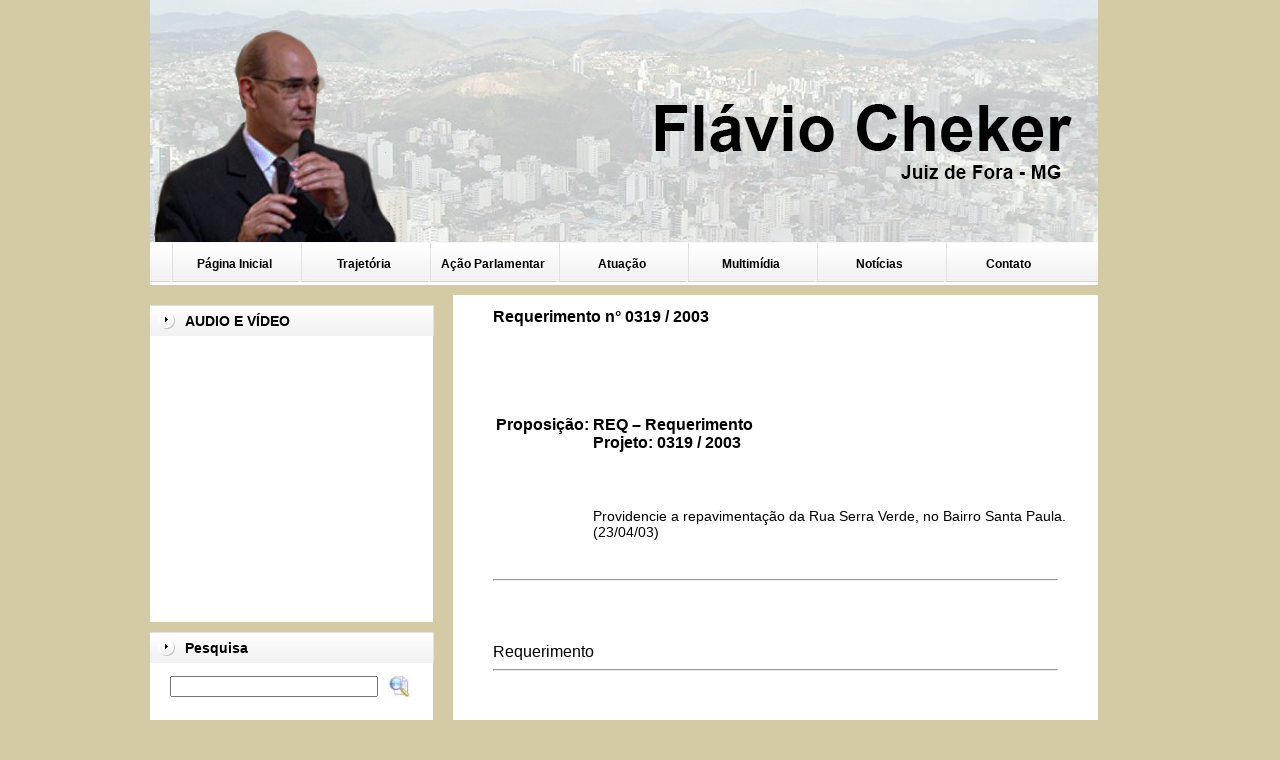

--- FILE ---
content_type: text/html; charset=UTF-8
request_url: https://www.flaviocheker.com.br/requerimento-n%C2%B0-0319-2003
body_size: 45949
content:

<!DOCTYPE html PUBLIC "-//W3C//DTD XHTML 1.0 Transitional//EN" "http://www.w3.org/TR/xhtml1/DTD/xhtml1-transitional.dtd">
<html xmlns="http://www.w3.org/1999/xhtml" lang="pt-BR">

<head profile="http://gmpg.org/xfn/11"><meta http-equiv="Content-Type" content="text/html; charset=utf-8">
	

	<title>Requerimento n° 0319 / 2003 &laquo;  Flávio Cheker</title>

	<style type="text/css" media="screen">
		@import url( https://www.flaviocheker.com.br/wp-content/themes/fcheker/style.css );
	</style>

	<link rel="alternate" type="application/rss+xml" title="RSS 2.0" href="https://www.flaviocheker.com.br/feed" />
	<link rel="alternate" type="text/xml" title="RSS .92" href="https://www.flaviocheker.com.br/feed/rss" />
	<link rel="alternate" type="application/atom+xml" title="Atom 1.0" href="https://www.flaviocheker.com.br/feed/atom" />

	<link rel="pingback" href="https://www.flaviocheker.com.br/xmlrpc.php" />
		<link rel='archives' title='outubro 2016' href='https://www.flaviocheker.com.br/2016/10' />
	<link rel='archives' title='setembro 2016' href='https://www.flaviocheker.com.br/2016/09' />
	<link rel='archives' title='agosto 2016' href='https://www.flaviocheker.com.br/2016/08' />
	<link rel='archives' title='fevereiro 2016' href='https://www.flaviocheker.com.br/2016/02' />
	<link rel='archives' title='janeiro 2016' href='https://www.flaviocheker.com.br/2016/01' />
	<link rel='archives' title='dezembro 2015' href='https://www.flaviocheker.com.br/2015/12' />
	<link rel='archives' title='novembro 2015' href='https://www.flaviocheker.com.br/2015/11' />
	<link rel='archives' title='outubro 2015' href='https://www.flaviocheker.com.br/2015/10' />
	<link rel='archives' title='setembro 2015' href='https://www.flaviocheker.com.br/2015/09' />
	<link rel='archives' title='agosto 2015' href='https://www.flaviocheker.com.br/2015/08' />
	<link rel='archives' title='julho 2015' href='https://www.flaviocheker.com.br/2015/07' />
	<link rel='archives' title='junho 2015' href='https://www.flaviocheker.com.br/2015/06' />
	<link rel='archives' title='maio 2015' href='https://www.flaviocheker.com.br/2015/05' />
	<link rel='archives' title='abril 2015' href='https://www.flaviocheker.com.br/2015/04' />
	<link rel='archives' title='março 2015' href='https://www.flaviocheker.com.br/2015/03' />
	<link rel='archives' title='fevereiro 2015' href='https://www.flaviocheker.com.br/2015/02' />
	<link rel='archives' title='janeiro 2015' href='https://www.flaviocheker.com.br/2015/01' />
	<link rel='archives' title='dezembro 2014' href='https://www.flaviocheker.com.br/2014/12' />
	<link rel='archives' title='novembro 2014' href='https://www.flaviocheker.com.br/2014/11' />
	<link rel='archives' title='outubro 2014' href='https://www.flaviocheker.com.br/2014/10' />
	<link rel='archives' title='setembro 2014' href='https://www.flaviocheker.com.br/2014/09' />
	<link rel='archives' title='agosto 2014' href='https://www.flaviocheker.com.br/2014/08' />
	<link rel='archives' title='julho 2014' href='https://www.flaviocheker.com.br/2014/07' />
	<link rel='archives' title='junho 2014' href='https://www.flaviocheker.com.br/2014/06' />
	<link rel='archives' title='maio 2014' href='https://www.flaviocheker.com.br/2014/05' />
	<link rel='archives' title='abril 2014' href='https://www.flaviocheker.com.br/2014/04' />
	<link rel='archives' title='março 2014' href='https://www.flaviocheker.com.br/2014/03' />
	<link rel='archives' title='fevereiro 2014' href='https://www.flaviocheker.com.br/2014/02' />
	<link rel='archives' title='janeiro 2014' href='https://www.flaviocheker.com.br/2014/01' />
	<link rel='archives' title='dezembro 2013' href='https://www.flaviocheker.com.br/2013/12' />
	<link rel='archives' title='novembro 2013' href='https://www.flaviocheker.com.br/2013/11' />
	<link rel='archives' title='outubro 2013' href='https://www.flaviocheker.com.br/2013/10' />
	<link rel='archives' title='setembro 2013' href='https://www.flaviocheker.com.br/2013/09' />
	<link rel='archives' title='agosto 2013' href='https://www.flaviocheker.com.br/2013/08' />
	<link rel='archives' title='julho 2013' href='https://www.flaviocheker.com.br/2013/07' />
	<link rel='archives' title='junho 2013' href='https://www.flaviocheker.com.br/2013/06' />
	<link rel='archives' title='abril 2013' href='https://www.flaviocheker.com.br/2013/04' />
	<link rel='archives' title='fevereiro 2013' href='https://www.flaviocheker.com.br/2013/02' />
	<link rel='archives' title='janeiro 2013' href='https://www.flaviocheker.com.br/2013/01' />
	<link rel='archives' title='dezembro 2012' href='https://www.flaviocheker.com.br/2012/12' />
	<link rel='archives' title='novembro 2012' href='https://www.flaviocheker.com.br/2012/11' />
	<link rel='archives' title='outubro 2012' href='https://www.flaviocheker.com.br/2012/10' />
	<link rel='archives' title='setembro 2012' href='https://www.flaviocheker.com.br/2012/09' />
	<link rel='archives' title='agosto 2012' href='https://www.flaviocheker.com.br/2012/08' />
	<link rel='archives' title='julho 2012' href='https://www.flaviocheker.com.br/2012/07' />
	<link rel='archives' title='junho 2012' href='https://www.flaviocheker.com.br/2012/06' />
	<link rel='archives' title='maio 2012' href='https://www.flaviocheker.com.br/2012/05' />
	<link rel='archives' title='abril 2012' href='https://www.flaviocheker.com.br/2012/04' />
	<link rel='archives' title='março 2012' href='https://www.flaviocheker.com.br/2012/03' />
	<link rel='archives' title='fevereiro 2012' href='https://www.flaviocheker.com.br/2012/02' />
	<link rel='archives' title='janeiro 2012' href='https://www.flaviocheker.com.br/2012/01' />
	<link rel='archives' title='dezembro 2011' href='https://www.flaviocheker.com.br/2011/12' />
	<link rel='archives' title='novembro 2011' href='https://www.flaviocheker.com.br/2011/11' />
	<link rel='archives' title='outubro 2011' href='https://www.flaviocheker.com.br/2011/10' />
	<link rel='archives' title='setembro 2011' href='https://www.flaviocheker.com.br/2011/09' />
	<link rel='archives' title='agosto 2011' href='https://www.flaviocheker.com.br/2011/08' />
	<link rel='archives' title='julho 2011' href='https://www.flaviocheker.com.br/2011/07' />
	<link rel='archives' title='junho 2011' href='https://www.flaviocheker.com.br/2011/06' />
	<link rel='archives' title='maio 2011' href='https://www.flaviocheker.com.br/2011/05' />
	<link rel='archives' title='abril 2011' href='https://www.flaviocheker.com.br/2011/04' />
	<link rel='archives' title='março 2011' href='https://www.flaviocheker.com.br/2011/03' />
	<link rel='archives' title='fevereiro 2011' href='https://www.flaviocheker.com.br/2011/02' />
	<link rel='archives' title='dezembro 2010' href='https://www.flaviocheker.com.br/2010/12' />
	<link rel='archives' title='novembro 2010' href='https://www.flaviocheker.com.br/2010/11' />
	<link rel='archives' title='outubro 2010' href='https://www.flaviocheker.com.br/2010/10' />
	<link rel='archives' title='setembro 2010' href='https://www.flaviocheker.com.br/2010/09' />
	<link rel='archives' title='agosto 2010' href='https://www.flaviocheker.com.br/2010/08' />
	<link rel='archives' title='julho 2010' href='https://www.flaviocheker.com.br/2010/07' />
	<link rel='archives' title='junho 2010' href='https://www.flaviocheker.com.br/2010/06' />
	<link rel='archives' title='maio 2010' href='https://www.flaviocheker.com.br/2010/05' />
	<link rel='archives' title='abril 2010' href='https://www.flaviocheker.com.br/2010/04' />
	<link rel='archives' title='março 2010' href='https://www.flaviocheker.com.br/2010/03' />
	<link rel='archives' title='fevereiro 2010' href='https://www.flaviocheker.com.br/2010/02' />
	<link rel='archives' title='janeiro 2010' href='https://www.flaviocheker.com.br/2010/01' />
	<link rel='archives' title='dezembro 2009' href='https://www.flaviocheker.com.br/2009/12' />
	<link rel='archives' title='novembro 2009' href='https://www.flaviocheker.com.br/2009/11' />
	<link rel='archives' title='outubro 2009' href='https://www.flaviocheker.com.br/2009/10' />
	<link rel='archives' title='setembro 2009' href='https://www.flaviocheker.com.br/2009/09' />
	<link rel='archives' title='agosto 2009' href='https://www.flaviocheker.com.br/2009/08' />
	<link rel='archives' title='julho 2009' href='https://www.flaviocheker.com.br/2009/07' />
	<link rel='archives' title='junho 2009' href='https://www.flaviocheker.com.br/2009/06' />
	<link rel='archives' title='maio 2009' href='https://www.flaviocheker.com.br/2009/05' />
	<link rel='archives' title='abril 2009' href='https://www.flaviocheker.com.br/2009/04' />
	<link rel='archives' title='março 2009' href='https://www.flaviocheker.com.br/2009/03' />
	<link rel='archives' title='fevereiro 2009' href='https://www.flaviocheker.com.br/2009/02' />
	<link rel='archives' title='janeiro 2009' href='https://www.flaviocheker.com.br/2009/01' />
	<link rel='archives' title='dezembro 2008' href='https://www.flaviocheker.com.br/2008/12' />
	<link rel='archives' title='novembro 2008' href='https://www.flaviocheker.com.br/2008/11' />
	<link rel='archives' title='outubro 2008' href='https://www.flaviocheker.com.br/2008/10' />
	<link rel='archives' title='setembro 2008' href='https://www.flaviocheker.com.br/2008/09' />
	<link rel='archives' title='agosto 2008' href='https://www.flaviocheker.com.br/2008/08' />
	<link rel='archives' title='julho 2008' href='https://www.flaviocheker.com.br/2008/07' />
	<link rel='archives' title='junho 2008' href='https://www.flaviocheker.com.br/2008/06' />
	<link rel='archives' title='maio 2008' href='https://www.flaviocheker.com.br/2008/05' />
	<link rel='archives' title='abril 2008' href='https://www.flaviocheker.com.br/2008/04' />
	<link rel='archives' title='março 2008' href='https://www.flaviocheker.com.br/2008/03' />
	<link rel='archives' title='fevereiro 2008' href='https://www.flaviocheker.com.br/2008/02' />
	<link rel='archives' title='janeiro 2008' href='https://www.flaviocheker.com.br/2008/01' />
	<link rel='archives' title='dezembro 2007' href='https://www.flaviocheker.com.br/2007/12' />
	<link rel='archives' title='novembro 2007' href='https://www.flaviocheker.com.br/2007/11' />
	<link rel='archives' title='outubro 2007' href='https://www.flaviocheker.com.br/2007/10' />
	<link rel='archives' title='setembro 2007' href='https://www.flaviocheker.com.br/2007/09' />
	<link rel='archives' title='agosto 2007' href='https://www.flaviocheker.com.br/2007/08' />
	<link rel='archives' title='julho 2007' href='https://www.flaviocheker.com.br/2007/07' />
	<link rel='archives' title='junho 2007' href='https://www.flaviocheker.com.br/2007/06' />
	<link rel='archives' title='maio 2007' href='https://www.flaviocheker.com.br/2007/05' />
	<link rel='archives' title='abril 2007' href='https://www.flaviocheker.com.br/2007/04' />
	<link rel='archives' title='março 2007' href='https://www.flaviocheker.com.br/2007/03' />
	<link rel='archives' title='fevereiro 2007' href='https://www.flaviocheker.com.br/2007/02' />
	<link rel='archives' title='janeiro 2007' href='https://www.flaviocheker.com.br/2007/01' />
	<link rel='archives' title='dezembro 2006' href='https://www.flaviocheker.com.br/2006/12' />
	<link rel='archives' title='novembro 2006' href='https://www.flaviocheker.com.br/2006/11' />
	<link rel='archives' title='outubro 2006' href='https://www.flaviocheker.com.br/2006/10' />
	<link rel='archives' title='setembro 2006' href='https://www.flaviocheker.com.br/2006/09' />
	<link rel='archives' title='agosto 2006' href='https://www.flaviocheker.com.br/2006/08' />
	<link rel='archives' title='julho 2006' href='https://www.flaviocheker.com.br/2006/07' />
	<link rel='archives' title='junho 2006' href='https://www.flaviocheker.com.br/2006/06' />
	<link rel='archives' title='maio 2006' href='https://www.flaviocheker.com.br/2006/05' />
	<link rel='archives' title='abril 2006' href='https://www.flaviocheker.com.br/2006/04' />
	<link rel='archives' title='março 2006' href='https://www.flaviocheker.com.br/2006/03' />
	<link rel='archives' title='fevereiro 2006' href='https://www.flaviocheker.com.br/2006/02' />
	<link rel='archives' title='janeiro 2006' href='https://www.flaviocheker.com.br/2006/01' />
	<link rel='archives' title='dezembro 2005' href='https://www.flaviocheker.com.br/2005/12' />
	<link rel='archives' title='novembro 2005' href='https://www.flaviocheker.com.br/2005/11' />
	<link rel='archives' title='outubro 2005' href='https://www.flaviocheker.com.br/2005/10' />
	<link rel='archives' title='setembro 2005' href='https://www.flaviocheker.com.br/2005/09' />
	<link rel='archives' title='agosto 2005' href='https://www.flaviocheker.com.br/2005/08' />
	<link rel='archives' title='julho 2005' href='https://www.flaviocheker.com.br/2005/07' />
	<link rel='archives' title='junho 2005' href='https://www.flaviocheker.com.br/2005/06' />
	<link rel='archives' title='maio 2005' href='https://www.flaviocheker.com.br/2005/05' />
	<link rel='archives' title='abril 2005' href='https://www.flaviocheker.com.br/2005/04' />
	<link rel='archives' title='fevereiro 2005' href='https://www.flaviocheker.com.br/2005/02' />
	<link rel='archives' title='dezembro 2004' href='https://www.flaviocheker.com.br/2004/12' />
	<link rel='archives' title='novembro 2004' href='https://www.flaviocheker.com.br/2004/11' />
	<link rel='archives' title='outubro 2004' href='https://www.flaviocheker.com.br/2004/10' />
	<link rel='archives' title='setembro 2004' href='https://www.flaviocheker.com.br/2004/09' />
	<link rel='archives' title='julho 2004' href='https://www.flaviocheker.com.br/2004/07' />
	<link rel='archives' title='junho 2004' href='https://www.flaviocheker.com.br/2004/06' />
	<link rel='archives' title='maio 2004' href='https://www.flaviocheker.com.br/2004/05' />
	<link rel='archives' title='abril 2004' href='https://www.flaviocheker.com.br/2004/04' />
	<link rel='archives' title='março 2004' href='https://www.flaviocheker.com.br/2004/03' />
	<link rel='archives' title='fevereiro 2004' href='https://www.flaviocheker.com.br/2004/02' />
	<link rel='archives' title='janeiro 2004' href='https://www.flaviocheker.com.br/2004/01' />
	<link rel='archives' title='novembro 2003' href='https://www.flaviocheker.com.br/2003/11' />
	<link rel='archives' title='outubro 2003' href='https://www.flaviocheker.com.br/2003/10' />
	<link rel='archives' title='setembro 2003' href='https://www.flaviocheker.com.br/2003/09' />
	<link rel='archives' title='agosto 2003' href='https://www.flaviocheker.com.br/2003/08' />
	<link rel='archives' title='julho 2003' href='https://www.flaviocheker.com.br/2003/07' />
	<link rel='archives' title='junho 2003' href='https://www.flaviocheker.com.br/2003/06' />
	<link rel='archives' title='maio 2003' href='https://www.flaviocheker.com.br/2003/05' />
	<link rel='archives' title='abril 2003' href='https://www.flaviocheker.com.br/2003/04' />
	<link rel='archives' title='março 2003' href='https://www.flaviocheker.com.br/2003/03' />
	<link rel='archives' title='janeiro 2003' href='https://www.flaviocheker.com.br/2003/01' />
	<link rel='archives' title='dezembro 2002' href='https://www.flaviocheker.com.br/2002/12' />
	<link rel='archives' title='novembro 2002' href='https://www.flaviocheker.com.br/2002/11' />
	<link rel='archives' title='outubro 2002' href='https://www.flaviocheker.com.br/2002/10' />
	<link rel='archives' title='setembro 2002' href='https://www.flaviocheker.com.br/2002/09' />
	<link rel='archives' title='agosto 2002' href='https://www.flaviocheker.com.br/2002/08' />
	<link rel='archives' title='julho 2002' href='https://www.flaviocheker.com.br/2002/07' />
	<link rel='archives' title='maio 2002' href='https://www.flaviocheker.com.br/2002/05' />
	<link rel='archives' title='abril 2002' href='https://www.flaviocheker.com.br/2002/04' />
	<link rel='archives' title='março 2002' href='https://www.flaviocheker.com.br/2002/03' />
	<link rel='archives' title='janeiro 2002' href='https://www.flaviocheker.com.br/2002/01' />
	<link rel='archives' title='novembro 2001' href='https://www.flaviocheker.com.br/2001/11' />
	<link rel='archives' title='setembro 2001' href='https://www.flaviocheker.com.br/2001/09' />
	<link rel='archives' title='agosto 2001' href='https://www.flaviocheker.com.br/2001/08' />
	<link rel='archives' title='julho 2001' href='https://www.flaviocheker.com.br/2001/07' />
	<link rel='archives' title='junho 2001' href='https://www.flaviocheker.com.br/2001/06' />
	<link rel='archives' title='maio 2001' href='https://www.flaviocheker.com.br/2001/05' />
	<link rel='archives' title='abril 2001' href='https://www.flaviocheker.com.br/2001/04' />
	<link rel='archives' title='fevereiro 2001' href='https://www.flaviocheker.com.br/2001/02' />
	<link rel='archives' title='janeiro 2001' href='https://www.flaviocheker.com.br/2001/01' />
	<link rel='archives' title='dezembro 2000' href='https://www.flaviocheker.com.br/2000/12' />
	<link rel='archives' title='novembro 2000' href='https://www.flaviocheker.com.br/2000/11' />
	<link rel='archives' title='maio 2000' href='https://www.flaviocheker.com.br/2000/05' />
	<link rel='archives' title='abril 2000' href='https://www.flaviocheker.com.br/2000/04' />
	<link rel='archives' title='fevereiro 2000' href='https://www.flaviocheker.com.br/2000/02' />
	<link rel='archives' title='janeiro 2000' href='https://www.flaviocheker.com.br/2000/01' />
	<link rel='archives' title='novembro 1999' href='https://www.flaviocheker.com.br/1999/11' />
	<link rel='archives' title='outubro 1999' href='https://www.flaviocheker.com.br/1999/10' />
	<link rel='archives' title='setembro 1999' href='https://www.flaviocheker.com.br/1999/09' />
	<link rel='archives' title='agosto 1999' href='https://www.flaviocheker.com.br/1999/08' />
	<link rel='archives' title='julho 1999' href='https://www.flaviocheker.com.br/1999/07' />
	<link rel='archives' title='junho 1999' href='https://www.flaviocheker.com.br/1999/06' />
	<link rel='archives' title='maio 1999' href='https://www.flaviocheker.com.br/1999/05' />
	<link rel='archives' title='março 1999' href='https://www.flaviocheker.com.br/1999/03' />
	<link rel='archives' title='fevereiro 1999' href='https://www.flaviocheker.com.br/1999/02' />
	<link rel='archives' title='janeiro 1999' href='https://www.flaviocheker.com.br/1999/01' />
	<link rel='archives' title='dezembro 1998' href='https://www.flaviocheker.com.br/1998/12' />
	<link rel='archives' title='novembro 1998' href='https://www.flaviocheker.com.br/1998/11' />
	<link rel='archives' title='outubro 1998' href='https://www.flaviocheker.com.br/1998/10' />
	<link rel='archives' title='setembro 1998' href='https://www.flaviocheker.com.br/1998/09' />
	<link rel='archives' title='agosto 1998' href='https://www.flaviocheker.com.br/1998/08' />
	<link rel='archives' title='junho 1998' href='https://www.flaviocheker.com.br/1998/06' />
	<link rel='archives' title='maio 1998' href='https://www.flaviocheker.com.br/1998/05' />
	<link rel='archives' title='abril 1998' href='https://www.flaviocheker.com.br/1998/04' />
	<link rel='archives' title='março 1998' href='https://www.flaviocheker.com.br/1998/03' />
	<link rel='archives' title='fevereiro 1998' href='https://www.flaviocheker.com.br/1998/02' />
	<link rel='archives' title='janeiro 1998' href='https://www.flaviocheker.com.br/1998/01' />
	<link rel='archives' title='dezembro 1997' href='https://www.flaviocheker.com.br/1997/12' />
	<link rel='archives' title='novembro 1997' href='https://www.flaviocheker.com.br/1997/11' />
	<link rel='archives' title='outubro 1997' href='https://www.flaviocheker.com.br/1997/10' />
	<link rel='archives' title='setembro 1997' href='https://www.flaviocheker.com.br/1997/09' />
	<link rel='archives' title='agosto 1997' href='https://www.flaviocheker.com.br/1997/08' />
	<link rel='archives' title='julho 1997' href='https://www.flaviocheker.com.br/1997/07' />
	<link rel='archives' title='junho 1997' href='https://www.flaviocheker.com.br/1997/06' />
	<link rel='archives' title='maio 1997' href='https://www.flaviocheker.com.br/1997/05' />
	<link rel='archives' title='abril 1997' href='https://www.flaviocheker.com.br/1997/04' />
	<link rel='archives' title='março 1997' href='https://www.flaviocheker.com.br/1997/03' />
	<link rel='archives' title='fevereiro 1997' href='https://www.flaviocheker.com.br/1997/02' />
	<link rel='archives' title='janeiro 1997' href='https://www.flaviocheker.com.br/1997/01' />
	<link rel='archives' title='dezembro 1996' href='https://www.flaviocheker.com.br/1996/12' />
	<link rel='archives' title='novembro 1996' href='https://www.flaviocheker.com.br/1996/11' />
	<link rel='archives' title='outubro 1996' href='https://www.flaviocheker.com.br/1996/10' />
	<link rel='archives' title='setembro 1996' href='https://www.flaviocheker.com.br/1996/09' />
	<link rel='archives' title='agosto 1996' href='https://www.flaviocheker.com.br/1996/08' />
	<link rel='archives' title='julho 1996' href='https://www.flaviocheker.com.br/1996/07' />
	<link rel='archives' title='junho 1996' href='https://www.flaviocheker.com.br/1996/06' />
	<link rel='archives' title='maio 1996' href='https://www.flaviocheker.com.br/1996/05' />
	<link rel='archives' title='abril 1996' href='https://www.flaviocheker.com.br/1996/04' />
	<link rel='archives' title='março 1996' href='https://www.flaviocheker.com.br/1996/03' />
	<link rel='archives' title='fevereiro 1996' href='https://www.flaviocheker.com.br/1996/02' />
	<link rel='archives' title='janeiro 1996' href='https://www.flaviocheker.com.br/1996/01' />
	<link rel='archives' title='dezembro 1995' href='https://www.flaviocheker.com.br/1995/12' />
	<link rel='archives' title='novembro 1995' href='https://www.flaviocheker.com.br/1995/11' />
	<link rel='archives' title='outubro 1995' href='https://www.flaviocheker.com.br/1995/10' />
	<link rel='archives' title='setembro 1995' href='https://www.flaviocheker.com.br/1995/09' />
	<link rel='archives' title='agosto 1995' href='https://www.flaviocheker.com.br/1995/08' />
	<link rel='archives' title='julho 1995' href='https://www.flaviocheker.com.br/1995/07' />
	<link rel='archives' title='junho 1995' href='https://www.flaviocheker.com.br/1995/06' />
	<link rel='archives' title='maio 1995' href='https://www.flaviocheker.com.br/1995/05' />
	<link rel='archives' title='abril 1995' href='https://www.flaviocheker.com.br/1995/04' />
	<link rel='archives' title='março 1995' href='https://www.flaviocheker.com.br/1995/03' />
	<link rel='archives' title='fevereiro 1995' href='https://www.flaviocheker.com.br/1995/02' />
	<link rel='archives' title='janeiro 1995' href='https://www.flaviocheker.com.br/1995/01' />
	<link rel='archives' title='dezembro 1994' href='https://www.flaviocheker.com.br/1994/12' />
	<link rel='archives' title='novembro 1994' href='https://www.flaviocheker.com.br/1994/11' />
	<link rel='archives' title='outubro 1994' href='https://www.flaviocheker.com.br/1994/10' />
	<link rel='archives' title='setembro 1994' href='https://www.flaviocheker.com.br/1994/09' />
	<link rel='archives' title='agosto 1994' href='https://www.flaviocheker.com.br/1994/08' />
	<link rel='archives' title='julho 1994' href='https://www.flaviocheker.com.br/1994/07' />
	<link rel='archives' title='junho 1994' href='https://www.flaviocheker.com.br/1994/06' />
	<link rel='archives' title='maio 1994' href='https://www.flaviocheker.com.br/1994/05' />
	<link rel='archives' title='abril 1994' href='https://www.flaviocheker.com.br/1994/04' />
	<link rel='archives' title='março 1994' href='https://www.flaviocheker.com.br/1994/03' />
	<link rel='archives' title='fevereiro 1994' href='https://www.flaviocheker.com.br/1994/02' />
	<link rel='archives' title='janeiro 1994' href='https://www.flaviocheker.com.br/1994/01' />
	<link rel='archives' title='dezembro 1993' href='https://www.flaviocheker.com.br/1993/12' />
	<link rel='archives' title='novembro 1993' href='https://www.flaviocheker.com.br/1993/11' />
	<link rel='archives' title='outubro 1993' href='https://www.flaviocheker.com.br/1993/10' />
	<link rel='archives' title='setembro 1993' href='https://www.flaviocheker.com.br/1993/09' />
	<link rel='archives' title='agosto 1993' href='https://www.flaviocheker.com.br/1993/08' />
	<link rel='archives' title='julho 1993' href='https://www.flaviocheker.com.br/1993/07' />
	<link rel='archives' title='junho 1993' href='https://www.flaviocheker.com.br/1993/06' />
	<link rel='archives' title='maio 1993' href='https://www.flaviocheker.com.br/1993/05' />
	<link rel='archives' title='abril 1993' href='https://www.flaviocheker.com.br/1993/04' />
	<link rel='archives' title='março 1993' href='https://www.flaviocheker.com.br/1993/03' />
	<link rel='archives' title='fevereiro 1993' href='https://www.flaviocheker.com.br/1993/02' />
		<link rel='dns-prefetch' href='//s.w.org' />
<link rel="alternate" type="application/rss+xml" title="Feed de comentários para Flávio Cheker &raquo; Requerimento n° 0319 / 2003" href="https://www.flaviocheker.com.br/requerimento-n%c2%b0-0319-2003/feed" />
		<script type="text/javascript">
			window._wpemojiSettings = {"baseUrl":"https:\/\/s.w.org\/images\/core\/emoji\/13.0.0\/72x72\/","ext":".png","svgUrl":"https:\/\/s.w.org\/images\/core\/emoji\/13.0.0\/svg\/","svgExt":".svg","source":{"concatemoji":"https:\/\/www.flaviocheker.com.br\/wp-includes\/js\/wp-emoji-release.min.js?ver=5.5.3"}};
			!function(e,a,t){var r,n,o,i,p=a.createElement("canvas"),s=p.getContext&&p.getContext("2d");function c(e,t){var a=String.fromCharCode;s.clearRect(0,0,p.width,p.height),s.fillText(a.apply(this,e),0,0);var r=p.toDataURL();return s.clearRect(0,0,p.width,p.height),s.fillText(a.apply(this,t),0,0),r===p.toDataURL()}function l(e){if(!s||!s.fillText)return!1;switch(s.textBaseline="top",s.font="600 32px Arial",e){case"flag":return!c([127987,65039,8205,9895,65039],[127987,65039,8203,9895,65039])&&(!c([55356,56826,55356,56819],[55356,56826,8203,55356,56819])&&!c([55356,57332,56128,56423,56128,56418,56128,56421,56128,56430,56128,56423,56128,56447],[55356,57332,8203,56128,56423,8203,56128,56418,8203,56128,56421,8203,56128,56430,8203,56128,56423,8203,56128,56447]));case"emoji":return!c([55357,56424,8205,55356,57212],[55357,56424,8203,55356,57212])}return!1}function d(e){var t=a.createElement("script");t.src=e,t.defer=t.type="text/javascript",a.getElementsByTagName("head")[0].appendChild(t)}for(i=Array("flag","emoji"),t.supports={everything:!0,everythingExceptFlag:!0},o=0;o<i.length;o++)t.supports[i[o]]=l(i[o]),t.supports.everything=t.supports.everything&&t.supports[i[o]],"flag"!==i[o]&&(t.supports.everythingExceptFlag=t.supports.everythingExceptFlag&&t.supports[i[o]]);t.supports.everythingExceptFlag=t.supports.everythingExceptFlag&&!t.supports.flag,t.DOMReady=!1,t.readyCallback=function(){t.DOMReady=!0},t.supports.everything||(n=function(){t.readyCallback()},a.addEventListener?(a.addEventListener("DOMContentLoaded",n,!1),e.addEventListener("load",n,!1)):(e.attachEvent("onload",n),a.attachEvent("onreadystatechange",function(){"complete"===a.readyState&&t.readyCallback()})),(r=t.source||{}).concatemoji?d(r.concatemoji):r.wpemoji&&r.twemoji&&(d(r.twemoji),d(r.wpemoji)))}(window,document,window._wpemojiSettings);
		</script>
		<style type="text/css">
img.wp-smiley,
img.emoji {
	display: inline !important;
	border: none !important;
	box-shadow: none !important;
	height: 1em !important;
	width: 1em !important;
	margin: 0 .07em !important;
	vertical-align: -0.1em !important;
	background: none !important;
	padding: 0 !important;
}
</style>
	<link rel='stylesheet' id='wp-block-library-css'  href='https://www.flaviocheker.com.br/wp-includes/css/dist/block-library/style.min.css?ver=5.5.3' type='text/css' media='all' />
<link rel='stylesheet' id='meteor-slides-css'  href='https://www.flaviocheker.com.br/wp-content/plugins/meteor-slides/css/meteor-slides.css?ver=1.0' type='text/css' media='all' />
<link rel='stylesheet' id='wp-polls-css'  href='https://www.flaviocheker.com.br/wp-content/plugins/wp-polls/polls-css.css?ver=2.75.5' type='text/css' media='all' />
<style id='wp-polls-inline-css' type='text/css'>
.wp-polls .pollbar {
	margin: 1px;
	font-size: 6px;
	line-height: 8px;
	height: 8px;
	background-image: url('https://www.flaviocheker.com.br/wp-content/plugins/wp-polls/images/default/pollbg.gif');
	border: 1px solid #c8c8c8;
}

</style>
<script type='text/javascript' src='https://www.flaviocheker.com.br/wp-includes/js/jquery/jquery.js?ver=1.12.4-wp' id='jquery-core-js'></script>
<script type='text/javascript' src='https://www.flaviocheker.com.br/wp-content/plugins/meteor-slides/js/jquery.cycle.all.js?ver=5.5.3' id='jquery-cycle-js'></script>
<script type='text/javascript' src='https://www.flaviocheker.com.br/wp-content/plugins/meteor-slides/js/jquery.metadata.v2.js?ver=5.5.3' id='jquery-metadata-js'></script>
<script type='text/javascript' src='https://www.flaviocheker.com.br/wp-content/plugins/meteor-slides/js/jquery.touchwipe.1.1.1.js?ver=5.5.3' id='jquery-touchwipe-js'></script>
<script type='text/javascript' id='meteorslides-script-js-extra'>
/* <![CDATA[ */
var meteorslidessettings = {"meteorslideshowspeed":"2000","meteorslideshowduration":"5000","meteorslideshowheight":"310","meteorslideshowwidth":"635","meteorslideshowtransition":"fade"};
/* ]]> */
</script>
<script type='text/javascript' src='https://www.flaviocheker.com.br/wp-content/plugins/meteor-slides/js/slideshow.js?ver=5.5.3' id='meteorslides-script-js'></script>
<link rel="https://api.w.org/" href="https://www.flaviocheker.com.br/wp-json/" /><link rel="alternate" type="application/json" href="https://www.flaviocheker.com.br/wp-json/wp/v2/posts/4980" /><link rel="EditURI" type="application/rsd+xml" title="RSD" href="https://www.flaviocheker.com.br/xmlrpc.php?rsd" />
<link rel="wlwmanifest" type="application/wlwmanifest+xml" href="https://www.flaviocheker.com.br/wp-includes/wlwmanifest.xml" /> 
<link rel='prev' title='Requerimento n° 0133 / 2003' href='https://www.flaviocheker.com.br/requerimento-n%c2%b0-0133-2003' />
<link rel='next' title='Requerimento n° 0320 / 2003' href='https://www.flaviocheker.com.br/requerimento-n%c2%b0-0320-2003' />
<meta name="generator" content="WordPress 5.5.3" />
<link rel="canonical" href="https://www.flaviocheker.com.br/requerimento-n%c2%b0-0319-2003" />
<link rel='shortlink' href='https://www.flaviocheker.com.br/?p=4980' />
<link rel="alternate" type="application/json+oembed" href="https://www.flaviocheker.com.br/wp-json/oembed/1.0/embed?url=https%3A%2F%2Fwww.flaviocheker.com.br%2Frequerimento-n%25c2%25b0-0319-2003" />
<link rel="alternate" type="text/xml+oembed" href="https://www.flaviocheker.com.br/wp-json/oembed/1.0/embed?url=https%3A%2F%2Fwww.flaviocheker.com.br%2Frequerimento-n%25c2%25b0-0319-2003&#038;format=xml" />
<!-- <meta name="NextGEN" version="3.3.20" /> -->
<link id='MediaRSS' rel='alternate' type='application/rss+xml' title='NextGEN Gallery RSS Feed' href='https://www.flaviocheker.com.br/wp-content/plugins/nextgen-gallery/products/photocrati_nextgen/modules/ngglegacy/xml/media-rss.php' />

	<script type="text/javascript">
	tms=new Array()
	//Mostra o submenu no mouseover
	function over(n){
		if(typeof(tms[n])!="undefined")clearTimeout(tms[n])
		document.getElementById("s"+n).style.visibility="visible"
	}
	//Esconde o submenu no mouseout
	function out(n){
		tms[n]=setTimeout('document.getElementById("s'+n+'").style.visibility="hidden"',100)
	}

	function openDir( form ) { 

	var newIndex = form.fieldname.selectedIndex; 

	if ( newIndex == 0 ) { 

		alert( "Please select a location!" ); 

	} else { 

		cururl = form.fieldname.options[ newIndex ].value; 

		window.location.assign( cururl ); 

	} 

} 

</script>


</head>

<body>  

<div id="page">

	<div id="banner">
	
	</div>

	<div id="menu">
		<a href="https://www.flaviocheker.com.br/?page_id=2">Página Inicial</a>
		<a href="https://www.flaviocheker.com.br/?page_id=8">Trajetória</a>

		<div onMouseOver="over(1);" onMouseOut="out(1);">
			
			<a href="#" >Ação Parlamentar</a>
				<div id="s1" class="submenu">
					          	                          <ul>
						<li class="page_item page-item-64"><a href="https://www.flaviocheker.com.br/acao-parlamentar/fiscalizador">Fiscalizador</a></li>
<li class="page_item page-item-62"><a href="https://www.flaviocheker.com.br/acao-parlamentar/legislador">Legislador</a></li>
<li class="page_item page-item-66"><a href="https://www.flaviocheker.com.br/acao-parlamentar/nas-comunidades">Nas comunidades</a></li>
					</ul>
                                         
				</div>
			</div>

			<div onMouseOver="over(2);" onMouseOut="out(2);">
			<a href="#" class="atuacao">Atuação</a>
				<div id="s2" class="submenu">
					          				                    <ul>
						<li class="page_item page-item-73"><a href="https://www.flaviocheker.com.br/atuacao/assistencia-social">Assistência Social</a></li>
<li class="page_item page-item-75"><a href="https://www.flaviocheker.com.br/atuacao/conselhos-de-direito">Conselhos de Direitos</a></li>
<li class="page_item page-item-78"><a href="https://www.flaviocheker.com.br/atuacao/cultura">Cultura</a></li>
<li class="page_item page-item-80"><a href="https://www.flaviocheker.com.br/atuacao/direitos-humanos">Direitos Humanos</a></li>
<li class="page_item page-item-82"><a href="https://www.flaviocheker.com.br/atuacao/educacao">Educação</a></li>
<li class="page_item page-item-84"><a href="https://www.flaviocheker.com.br/atuacao/habitacao">Habitação</a></li>
<li class="page_item page-item-86"><a href="https://www.flaviocheker.com.br/atuacao/meio-ambiente">Meio Ambiente</a></li>
<li class="page_item page-item-88"><a href="https://www.flaviocheker.com.br/atuacao/organizando-a-cidade">Organizando a cidade</a></li>
					</ul>
                                         

				</div>
			</div>

			<div onMouseOver="over(3);" onMouseOut="out(3);">
			<a href="#" class="servico">Multimídia</a>
				<div id="s3" class="submenu">
					          				                    <ul>
						<li class="page_item page-item-91"><a href="https://www.flaviocheker.com.br/multimidia/fotos">Fotos</a></li>
<li class="page_item page-item-93"><a href="https://www.flaviocheker.com.br/multimidia/audios-videos">Audios &#038; Vídeos</a></li>
<li class="page_item page-item-95"><a href="https://www.flaviocheker.com.br/multimidia/informativo">Informativo</a></li>
					</ul>
                                         
				</div>
			</div>
			<div onMouseOver="over(4);" onMouseOut="out(4);">
			<a href="#" class="servico">Notícias</a>
				<div id="s4" class="submenu">
					          				                    <ul>
						<li class="page_item page-item-12214"><a href="https://www.flaviocheker.com.br/noticias/noticias-2016">Notícias 2016</a></li>
<li class="page_item page-item-11872"><a href="https://www.flaviocheker.com.br/noticias/noticias-2015">Notícias 2015</a></li>
<li class="page_item page-item-11381"><a href="https://www.flaviocheker.com.br/noticias/noticias-2014">Notícias 2014</a></li>
<li class="page_item page-item-11060"><a href="https://www.flaviocheker.com.br/noticias/noticias-2013">Notícias 2013</a></li>
<li class="page_item page-item-10934"><a href="https://www.flaviocheker.com.br/noticias/campanha-2012">Campanha 2012</a></li>
<li class="page_item page-item-9804"><a href="https://www.flaviocheker.com.br/noticias/noticias-2012">Notícias 2012</a></li>
<li class="page_item page-item-9132"><a href="https://www.flaviocheker.com.br/noticias/noticias-2011">Notícias 2011</a></li>
<li class="page_item page-item-1981"><a href="https://www.flaviocheker.com.br/noticias/noticias-2010">Notícias 2010</a></li>
<li class="page_item page-item-2000"><a href="https://www.flaviocheker.com.br/noticias/campanha-2010">Campanha 2010</a></li>
<li class="page_item page-item-1983"><a href="https://www.flaviocheker.com.br/noticias/noticias-2009">Notícias 2009</a></li>
<li class="page_item page-item-1985"><a href="https://www.flaviocheker.com.br/noticias/noticias-2008">Notícias 2008</a></li>
<li class="page_item page-item-2320"><a href="https://www.flaviocheker.com.br/noticias/noticias-2007">Notícias 2007</a></li>
<li class="page_item page-item-2323"><a href="https://www.flaviocheker.com.br/noticias/noticias-2006">Notícias 2006</a></li>
<li class="page_item page-item-2325"><a href="https://www.flaviocheker.com.br/noticias/noticias-2005">Notícias 2005</a></li>
					</ul>
                                         
				</div>
			</div>
			<a href="https://www.flaviocheker.com.br/?page_id=16" class="contato">Contato</a>
	</div>
	
	<div id="left">

		<div id="video">

			<h2>AUDIO E VÍDEO</h2>
			<iframe width="100%" height="215" src="https://www.youtube.com/embed/OxaSQY_1rXQ?list=PLJeX8cJvcTkH3CqXDX67BxPHMLUh1S_-h" frameborder="0" allowfullscreen></iframe>

			

		</div>

		<div id="pesquisa">
			<h2>Pesquisa</h2>
			<form method="get" id="searchform" action="https://www.flaviocheker.com.br/">
			<ul>
			<li><input type="text" value="" class="pesquisa" name="s" id="s" ></li>
			<li><input class="botao_pesquisar" type="submit" value="" id="searchsubmit"></li>
			</ul>
			</form>
		</div>

		<div id="newsletter">
			<h2>RECEBA NOSSO INFORMATIVO</h2>
			<form action="?page_id=8997" method="post">
			<table>
			<tr>
				<td>Nome</td><td><input type="text" name="nome" class="c"></td>
			</tr>
			<tr>
				<td>E-mail</td><td><input type="text" name="email" class="c"></td>
			</tr>
			<tr>
				<td colspan="2" align="right"><input type="submit" name="enviar" class="e" value="enviar"></td>
			</tr>
			</table>
			</form>
		</div>

		<div id="comentarios_">
			<h2>ÚLTIMOS COMENTÁRIOS</h2>
						<li><p></p>
				  <ul>
				  <p>	<li><a href="https://www.flaviocheker.com.br/joao-carrico-voce-ja-viu-algum-filme-deste-pioneiro-e-visionario#comment-2538" title="João Carriço? Você já viu algum filme deste pioneiro e visionário?, 17 de abril de 2012">SEBASTIÃO PINHEIRO DA SILVA</a>: Há muitos anos busco adquirir cópias dos filmes do Sr João Carriço sem lograr sucesso....</li>
	<li><a href="https://www.flaviocheker.com.br/sds-sdeer-e-abrasel-realizam-curso-gratuito-sobre-alimentacao-fora-do-lar-com-oportunidade-de-insercao-no-mercado-de-trabalho#comment-2514" title="SDS, Sdeer e Abrasel realizam curso gratuito sobre “Alimentação Fora do Lar” com oportunidade de inserção no mercado de trabalho, 12 de fevereiro de 2016">Izabel Cristina Dutra</a>: então.. Entre o fim dos anos 70 e e o começo dos anos 90, eu vivi e trampei no RJ/RJ. e...</li>
	<li><a href="https://www.flaviocheker.com.br/mocao-de-apoio-n%c2%ba-0192-2011#comment-2358" title="Moção de Apoio nº 0192 / 2011, 24 de agosto de 2011">Mayruga</a>: Muy interesante sobre todo para los que tnoemes hijos me ha gustado porque te hace ver que las cosas obvias,...</li>
	<li><a href="https://www.flaviocheker.com.br/contra-o-preconceito-3#comment-2116" title="CONTRA O PRECONCEITO EM RELAÇÃO AOS DEPENDENTES QUÍMICOS, 18 de outubro de 2007">paulo renato simoni</a>: temos muito que lutar pois sou dependente quimico e sei do preconceito existente . parabéns .</li>
	<li><a href="https://www.flaviocheker.com.br/museu-mariano-procopio-o-que-o-mundo-tem-a-ver-3#comment-1874" title="MUSEU MARIANO PROCÓPIO: O QUE O MUNDO TEM A VER?, 17 de março de 2010">Fernando Rangel Pinheiro</a>: Extremamente oportuna a reivindicação. Morei muito anos em JF e sei a riqueza do acervo do...</li>
	<li><a href="https://www.flaviocheker.com.br/seminario-discute-temas-ligados-ao-direito-a-convivencia-familiar-da-crianca-e-do-adolescente#comment-1869" title="Seminário discute temas ligados ao direito à convivência familiar da Criança e do Adolescente, 12 de abril de 2013">Izabel Cristina Dutra</a>: Outro dia, encontrei Marai Cecília, numa galeria. Eu fico feliz toda vez que a vejo e quero...</li>
</p>
				  </ul>
			</li>
			   

			
		</div>

	<div id="twitter">
			<a class="twitter-timeline" href="https://twitter.com/flaviocheker" data-widget-id="258635064668192768">@flaviocheker</a>
<script>!function(d,s,id){var js,fjs=d.getElementsByTagName(s)[0];if(!d.getElementById(id)){js=d.createElement(s);js.id=id;js.src="//platform.twitter.com/widgets.js";fjs.parentNode.insertBefore(js,fjs);}}(document,"script","twitter-wjs");</script>


		</div>	


	</div>

	<div id="right">


	<div id="interno">
			      	                    <h2>Requerimento n° 0319 / 2003</h2>
			  
              <p><CENTER><br />
<TABLE width="98%" border=0><br />
  <TBODY><br />
  <TR><br />
    <TD vAlign=top align=right width="10%"><FONT 
      size=3><B>Proposição:</B></FONT></TD><br />
    <TD><FONT size=3><B>REQ &#8211; Requerimento<BR>Projeto: 0319 / 2003</B><br />
<BR><BR></p>
<p>Providencie a repavimentação da Rua Serra Verde, no Bairro Santa Paula. (23/04/03)</p>
<p><BR></p>
<p></FONT></TD></TR><br />
</TD></TR></TBODY></TABLE></CENTER></FONT><br />
  <TR><br />
    <TD colSpan=2><br />
      <HR><br />
    </TD></TR><br />
  <TR><br />
    <TD align=middle colSpan=2>Requerimento<br />
      <HR><br />
    </TD></TR><br />
  <TR><br />
    <TD colSpan=2><FONT size=2>                         </p>
<p>Requerimento n° 0319 / 2003</p>
<p><BR><BR><br />
     Sr. Presidente<BR><br />
     Srs. Vereadores,<BR><BR>       </p>
<p>     		Requeiro à Mesa, ouvido o Plenário, nos termos da Legislação vigente, solicitar com urgência ao Chefe do Executivo que providencie junto ao órgão competente a repavimentação da Rua Serra Verde, no Bairro Santa Paula.<br />
<BR><BR>     		Segue, em anexo, abaixo assinado da comunidade, constando que o calçamento não foi devidamente reposto depois de terem sido realizados serviços de reparos na rede de esgoto, e com isto a referida rua tornou-se intransitável para veículos, sobretudo aqueles essenciais para os moradores, como ambulância, táxis e outros.</p>
<p><BR><BR>                         </p>
<p>     Palácio Barbosa Lima, 23 de abril de     2003.<BR><BR>                    </p>
<p>     Flávio Cheker<br />
      &#8211; Vereador<BR><BR></FONT></TD></TR></TBODY></TABLE></CENTER></FONT></p>
                            
			
			<div id="footer_news">
			  <a href="#"><b id="inicio">Início</b></a> | <a href="#comentar"><b>Comentar matéria</b></a>|

			  <b><script src="http://cdn.printfriendly.com/printfriendly.js" type="text/javascript"></script><a href="http://www.printfriendly.com" style=" color:#6D9F00; text-decoration:none;" class="printfriendly" onclick="window.print(); return false;" title="Printer Friendly and PDF"><img style="border:none;" src="http://cdn.printfriendly.com/pf_button_sq_gry_m.png" alt="Print Friendly and PDF"/></a></b>
			 </div>

			<div id="comentar" class="comments-template">

                
<!-- You can start editing here. -->


			<!-- If comments are open, but there are no comments. -->

	 


<div id="respond">

<h3>Comentários</h3>

<div id="cancel-comment-reply"> 
	<small><a rel="nofollow" id="cancel-comment-reply-link" href="/requerimento-n%C2%B0-0319-2003#respond" style="display:none;">Clique aqui para cancelar a resposta.</a></small>
</div> 


<form action="https://www.flaviocheker.com.br/wp-comments-post.php" method="post" id="commentform">


<p><input type="text" name="author" id="author" value="" size="22" tabindex="1" aria-required='true' />
<label for="author"><small>Nome </small></label></p>

<p><input type="text" name="email" id="email" value="" size="22" tabindex="2" aria-required='true' />
<label for="email"><small>Email </small></label></p>


<!--<p><small><strong>XHTML:</strong> You can use these tags: <code>&lt;a href=&quot;&quot; title=&quot;&quot;&gt; &lt;abbr title=&quot;&quot;&gt; &lt;acronym title=&quot;&quot;&gt; &lt;b&gt; &lt;blockquote cite=&quot;&quot;&gt; &lt;cite&gt; &lt;code&gt; &lt;del datetime=&quot;&quot;&gt; &lt;em&gt; &lt;i&gt; &lt;q cite=&quot;&quot;&gt; &lt;s&gt; &lt;strike&gt; &lt;strong&gt; </code></small></p>-->

<p><textarea name="comment" id="comment" cols="58" rows="10" tabindex="4"></textarea></p>



<p><input name="submit" type="submit" id="submit" tabindex="5" value="Enviar comentário" />
<input type='hidden' name='comment_post_ID' value='4980' id='comment_post_ID' />
<input type='hidden' name='comment_parent' id='comment_parent' value='0' />
 
</p>
<p style="display: none;"><input type="hidden" id="akismet_comment_nonce" name="akismet_comment_nonce" value="453debd5c7" /></p><p style="display: none;"><input type="hidden" id="ak_js" name="ak_js" value="60"/></p>

</form>

</div>


				

			</div>


<!-- ngg_resource_manager_marker --><script type='text/javascript' id='wp-polls-js-extra'>
/* <![CDATA[ */
var pollsL10n = {"ajax_url":"https:\/\/www.flaviocheker.com.br\/wp-admin\/admin-ajax.php","text_wait":"Seu \u00faltimo pedido ainda est\u00e1 sendo processada. Por favor espere um pouco...","text_valid":"Por favor, escolha uma resposta v\u00e1lida.","text_multiple":"N\u00famero m\u00e1ximo de op\u00e7\u00f5es permitidas:","show_loading":"0","show_fading":"0"};
/* ]]> */
</script>
<script type='text/javascript' src='https://www.flaviocheker.com.br/wp-content/plugins/wp-polls/polls-js.js?ver=2.75.5' id='wp-polls-js'></script>
<script type='text/javascript' src='https://www.flaviocheker.com.br/wp-includes/js/wp-embed.min.js?ver=5.5.3' id='wp-embed-js'></script>
<script async="async" type='text/javascript' src='https://www.flaviocheker.com.br/wp-content/plugins/akismet/_inc/form.js?ver=4.1.7' id='akismet-form-js'></script>

</div>

<div id="menu_footer">
<a href="javascript:history.go(-1)">Voltar</a>
<a href="#inicio"> Início</a>
</div>

</div>

<div id="footer">
	<p>Copyright © 2011 Flavio Cheker. Todos os direitos reservados</p>
	<p>Desenvolvimento <a href="http://www.ukbsistemas.com.br" target="blank">UKB Sistemas</a> | Layout <a href="www.brazzer.com.br" target="blank">Brazzer</a></p>
	
</div>

</body>
</html>